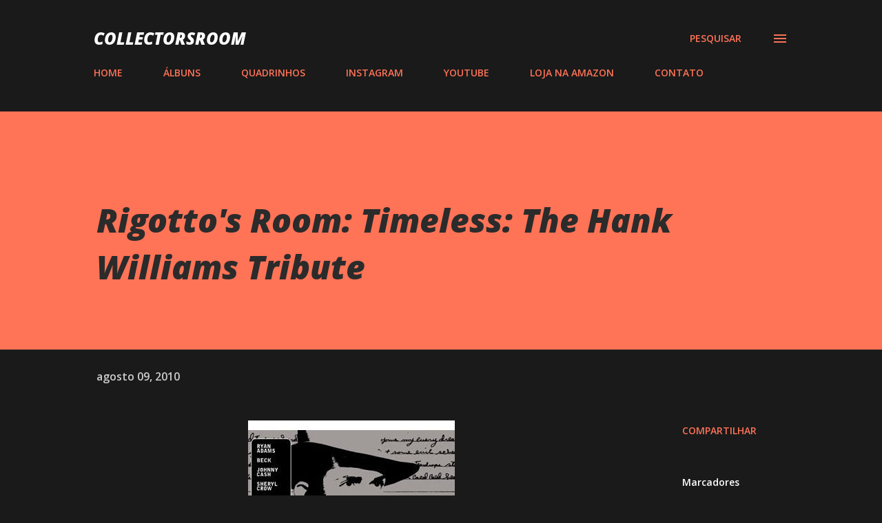

--- FILE ---
content_type: text/html; charset=UTF-8
request_url: https://www.collectorsroom.com.br/b/stats?style=BLACK_TRANSPARENT&timeRange=ALL_TIME&token=APq4FmA0foVkGv4rp_GtChuueGrLk8WSrQ4YGISV0NWHSxGTX1y3qllMiT8oPmBYVyClp0T_IW9qH7LoYvVNtYd987SNkJ2cRQ
body_size: 29
content:
{"total":19932463,"sparklineOptions":{"backgroundColor":{"fillOpacity":0.1,"fill":"#000000"},"series":[{"areaOpacity":0.3,"color":"#202020"}]},"sparklineData":[[0,5],[1,7],[2,5],[3,4],[4,7],[5,6],[6,5],[7,5],[8,6],[9,6],[10,4],[11,6],[12,5],[13,5],[14,6],[15,46],[16,6],[17,6],[18,10],[19,13],[20,16],[21,12],[22,12],[23,55],[24,100],[25,41],[26,14],[27,14],[28,74],[29,6]],"nextTickMs":1043}

--- FILE ---
content_type: text/html; charset=utf-8
request_url: https://www.google.com/recaptcha/api2/aframe
body_size: 269
content:
<!DOCTYPE HTML><html><head><meta http-equiv="content-type" content="text/html; charset=UTF-8"></head><body><script nonce="bP0WFONR3MZ0j_diXSEBJg">/** Anti-fraud and anti-abuse applications only. See google.com/recaptcha */ try{var clients={'sodar':'https://pagead2.googlesyndication.com/pagead/sodar?'};window.addEventListener("message",function(a){try{if(a.source===window.parent){var b=JSON.parse(a.data);var c=clients[b['id']];if(c){var d=document.createElement('img');d.src=c+b['params']+'&rc='+(localStorage.getItem("rc::a")?sessionStorage.getItem("rc::b"):"");window.document.body.appendChild(d);sessionStorage.setItem("rc::e",parseInt(sessionStorage.getItem("rc::e")||0)+1);localStorage.setItem("rc::h",'1769735305619');}}}catch(b){}});window.parent.postMessage("_grecaptcha_ready", "*");}catch(b){}</script></body></html>